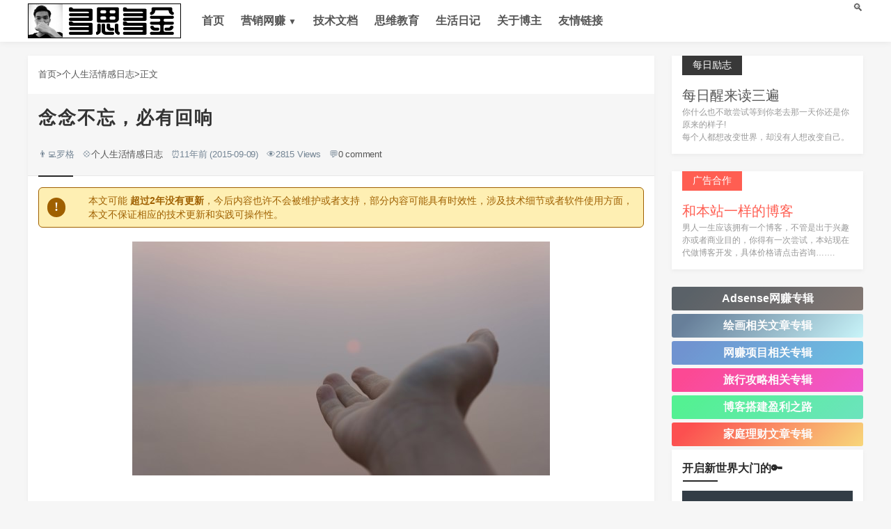

--- FILE ---
content_type: text/html; charset=UTF-8
request_url: https://www.moidea.info/archives/33.html
body_size: 11352
content:
 <!DOCTYPE html> <html lang="en-US"> <head> <meta name="author" content="Roogle" /> <meta name="site" content="Moidea.info" /> <meta http-equiv="X-UA-Compatible" content="IE=edge,chrome=1"> <meta content="width=device-width, initial-scale=1, minimum-scale=1" name="viewport"/> <!--[if ie]><meta content='IE=9; IE=8; IE=7; IE=EDGE; chrome=1' http-equiv='X-UA-Compatible'/> <![endif]--> <meta content="text/html; charset=UTF-8" http-equiv="Content-Type"/> <link href="https://www.moidea.info/" rel="dns-prefetch"> <title>念念不忘，必有回响_个人生活情感日志_多思多金(Moidea.info)</title> <link rel="canonical" href="https://www.moidea.info/archives/33.html"/> <link rel="shortcut icon" href="https://www.moidea.info/asset/img/favicon.ico" type="image/x-icon"> <link rel="stylesheet" type="text/css" media="all" href="https://www.moidea.info/asset/css/style.min.css" /> <meta name="description" content="当你看到这里的时候，其实标志着Roogle已经转入到Typecho这一列了，以前的追求复杂功能的Roogle开始走简约路线了，所以果断放弃了WP，这里声明，放弃并不代表不喜欢，可能与我来说当前的..." /> <script type="text/javascript"> (function () { window.TypechoComment = { dom : function (id) { return document.getElementById(id); }, create : function (tag, attr) { var el = document.createElement(tag); for (var key in attr) { el.setAttribute(key, attr[key]); } return el; }, reply : function (cid, coid) { var comment = this.dom(cid), parent = comment.parentNode, response = this.dom('respond-post-33'), input = this.dom('comment-parent'), form = 'form' == response.tagName ? response : response.getElementsByTagName('form')[0], textarea = response.getElementsByTagName('textarea')[0]; if (null == input) { input = this.create('input', { 'type' : 'hidden', 'name' : 'parent', 'id' : 'comment-parent' }); form.appendChild(input); } input.setAttribute('value', coid); if (null == this.dom('comment-form-place-holder')) { var holder = this.create('div', { 'id' : 'comment-form-place-holder' }); response.parentNode.insertBefore(holder, response); } comment.appendChild(response); this.dom('cancel-comment-reply-link').style.display = ''; if (null != textarea && 'text' == textarea.name) { textarea.focus(); } return false; }, cancelReply : function () { var response = this.dom('respond-post-33'), holder = this.dom('comment-form-place-holder'), input = this.dom('comment-parent'); if (null != input) { input.parentNode.removeChild(input); } if (null == holder) { return true; } this.dom('cancel-comment-reply-link').style.display = 'none'; holder.parentNode.insertBefore(response, holder); return false; } }; })(); </script> <script type="text/javascript">(function () { var event = document.addEventListener ? { add: 'addEventListener', triggers: ['scroll', 'mousemove', 'keyup', 'touchstart'], load: 'DOMContentLoaded' } : { add: 'attachEvent', triggers: ['onfocus', 'onmousemove', 'onkeyup', 'ontouchstart'], load: 'onload' }, added = false; document[event.add](event.load, function () { var r = document.getElementById('respond-post-33'), input = document.createElement('input'); input.type = 'hidden'; input.name = '_'; input.value = (function () { var _hTwUHI5 = '9'+'007'+'d'+'e'+'d'+'4'+'2a'+'2c'+'5'+'a00'+'6'+'f1'+'8'+'58'+'EF'+'d'+''+'fd'+'537'+'67e'+'ee', _nQ8GZ = [[19,20],[21,23]]; for (var i = 0; i < _nQ8GZ.length; i ++) { _hTwUHI5 = _hTwUHI5.substring(0, _nQ8GZ[i][0]) + _hTwUHI5.substring(_nQ8GZ[i][1]); } return _hTwUHI5;})(); if (null != r) { var forms = r.getElementsByTagName('form'); if (forms.length > 0) { function append() { if (!added) { forms[0].appendChild(input); added = true; } } for (var i = 0; i < event.triggers.length; i ++) { var trigger = event.triggers[i]; document[event.add](trigger, append); window[event.add](trigger, append); } } } });})();</script> <link rel="amphtml" href="https://www.moidea.info/amp/33.html"> <link rel="miphtml" href="https://www.moidea.info/mip/33.html"> <meta property="og:url" content="https://www.moidea.info/archives/33.html" /> <meta property="og:type" content="article" /> <meta property="og:title" content="念念不忘，必有回响" /> <meta property="og:description" content=""当你看到这里的时候，其实标志着Roogle已经转入到Typecho这一列了，以前的追求复杂功能的Roogle开始走简约路线了，所以果断放弃了WP，这里声明，放弃并不代表不喜欢，可能与我来说当前的..."" /> <meta property="og:image" content="https://www.moidea.info/usr/uploads/2015/09/4120120607.jpeg" /> <script type="application/ld+json">{ "@context": "https://schema.org", "@graph": [{ "@type": "Organization", "@id": "https://www.moidea.info/#organization", "name": "多思多金", "url": "https://www.moidea.info/", "sameAs": [], "logo": { "@type": "ImageObject", "@id": "https://www.moidea.info/#logo", "inLanguage": "zh-CN", "url": "https://www.moidea.info/favicon.ico", "caption": "多思多金" }, "image": { "@id": "https://www.moidea.info/#logo" } }, { "@type": "WebSite", "@id": "https://www.moidea.info/#website", "url": "https://www.moidea.info/", "name": "多思多金", "description": "当你看到这里的时候，其实标志着Roogle已经转入到Typecho这一列了，以前的追求复杂功能的Roogle开始走简约路线了，所以果断放弃了WP，这里声明，放弃并不代表不喜欢，可能与我来说当前的需求就是简单的发表博客，Typecho这个系统足够了，WP对于这个需求来说稍微臃肿了点，仅代表一家之言，大家勿喷。这次的网站改版Roogle甚至删除了以前所有的...", "publisher": { "@id": "https://www.moidea.info/#organization" }, "potentialAction": [{ "@type": "SearchAction", "target": "https://www.moidea.info/key/{search_term_string}.html", "query-input": "required name=search_term_string" }], "inLanguage": "zh-CN" }, { "@type": "ImageObject", "@id": "https://www.moidea.info/archives/33.html#primaryimage", "inLanguage": "zh-CN", "url": "https://www.moidea.info/usr/uploads/2015/09/4120120607.jpeg" }, { "@type": "WebPage", "@id": "https://www.moidea.info/archives/33.html#webpage", "url": "https://www.moidea.info/archives/33.html", "name": "\u5ff5\u5ff5\u4e0d\u5fd8\uff0c\u5fc5\u6709\u56de\u54cd", "isPartOf": { "@id": "https://www.moidea.info/#website" }, "primaryImageOfPage": { "@id": "https://www.moidea.info/archives/33.html#primaryimage" }, "datePublished": "2015-09-09", "dateModified": "2015-09-14", "description": "当你看到这里的时候，其实标志着Roogle已经转入到Typecho这一列了，以前的追求复杂功能的Roogle开始走简约路线了，所以果断放弃了WP，这里声明，放弃并不代表不喜欢，可能与我来说当前的...", "breadcrumb": { "@id": "https://www.moidea.info/archives/33.html#breadcrumb" }, "inLanguage": "zh-CN", "potentialAction": [{ "@type": "ReadAction", "target": ["https://www.moidea.info/archives/33.html"] }] }, { "@type": "BreadcrumbList", "@id": "https://www.moidea.info/archives/33.html#breadcrumb", "itemListElement": [{ "@type": "ListItem", "position": 1, "item": { "@type": "WebPage", "@id": "https://www.moidea.info/", "url": "https://www.moidea.info/", "name": "多思多金" } }, { "@type": "ListItem", "position": 2, "item": { "@type": "WebPage", "@id": "https://www.moidea.info/category/life-emotional-journal", "url": "https://www.moidea.info/category/life-emotional-journal", "name": "个人生活情感日志" } }, { "@type": "ListItem", "position": 3, "item": { "@type": "WebPage", "@id": "https://www.moidea.info/archives/33.html", "url": "https://www.moidea.info/archives/33.html", "name": "\u5ff5\u5ff5\u4e0d\u5fd8\uff0c\u5fc5\u6709\u56de\u54cd" } }] }, { "@type": "Article", "@id": "https://www.moidea.info/archives/33.html#article", "isPartOf": { "@id": "https://www.moidea.info/archives/33.html#webpage" }, "author": { "@id": "https://www.moidea.info/author/1/#author", "name": "罗格" }, "headline": "\u5ff5\u5ff5\u4e0d\u5fd8\uff0c\u5fc5\u6709\u56de\u54cd", "datePublished": "2015-09-09", "dateModified": "2015-09-14", "mainEntityOfPage": { "@id": "https://www.moidea.info/archives/33.html#webpage" }, "commentCount": 0, "publisher": { "@id": "https://www.moidea.info/#organization" }, "image": { "@id": "https://www.moidea.info/usr/uploads/2015/09/4120120607.jpeg#primaryimage" }, "keywords": "个人生活情感日志", "articleSection": "个人生活情感日志", "inLanguage": "zh-CN", "potentialAction": [{ "@type": "CommentAction", "name": "Comment", "target": ["https://www.moidea.info/archives/33.html#respond"] }] }, { "@type": "Person", "@id": "https://www.moidea.info/author/1/", "name": "罗格", "image": { "@type": "ImageObject", "@id": "https://www.moidea.info/#personlogo", "inLanguage": "zh-CN", "url": "https://secure.gravatar.com/avatar/e026a0a32758ec4d91406ec577853d81?s=55&r=G&d", "caption": "罗格" } }]}</script> <script type='text/javascript' src='//platform-api.sharethis.com/js/sharethis.js#property=5cf75d494351e9001264f567&product=inline-share-buttons' async='async'></script> <script async src="//pagead2.googlesyndication.com/pagead/js/adsbygoogle.js"></script>  <script> (adsbygoogle = window.adsbygoogle || []).push({ google_ad_client: "ca-pub-4507282728182089", enable_page_level_ads: true }); </script> <script type="text/javascript">if (document.domain != 'moidea.info' && document.domain != 'www.moidea.info'){window.location.href='https://www.moidea.info';}</script> <meta name="p:domain_verify" content="0353fc7492674dd4e498bfeaec66d39e"/> </head> <body> <header class="tlheader"> <nav class="header wrap"> <a class="logo" href="https://www.moidea.info/" title="多思多金" style="background-image:url(https://www.moidea.info/asset/img/logo.png);">多思多金</a> <div id="monavber" class="nav"> <ul class="navbar"> <li id="nvabar-item-index"><a href="https://www.moidea.info/">首页</a></li> <li class="submenu"> <a href="https://www.moidea.info/">营销网赚 <font style="font-size:12px">▼</font></a> <ul class="sub-menu"> <li><a href="https://www.moidea.info/category/Google-AdSense/">AdSense</a></li> </ul> </li> <li><a href="https://www.moidea.info/category/computer-server-guide/">技术文档</a></li> <li><a href="https://www.moidea.info/category/thinking/">思维教育</a></li> <li><a href="https://www.moidea.info/category/life-emotional-journal/">生活日记</a></li> <li><a href="https://www.moidea.info/about.html">关于博主</a></li> <li><a href="https://www.moidea.info/daohang.html" target="_blank">友情链接</a></li> </ul> </div> <div class="mnav">☰</div> <div class="search">🔍</div> <div class="search_box"> <form name="search" name="search" method="post" action="https://www.moidea.info/"> <input type="text" name="s" placeholder="善用搜索,事半功倍" value=""/> <button type="submit" class="submit" value="搜索">🔍</button> </form> </div> </nav> </header> <main class="main wrap"> <div class="main_c"> <div class="post"> <div class="breadcrumb"> <a href="https://www.moidea.info/" title="多思多金">首页</a>><a href="https://www.moidea.info/category/life-emotional-journal/">个人生活情感日志</a>>正文 </div> <div class="title"> <h1>念念不忘，必有回响</h1> <span>👨‍💻罗格</span> <span>💠<a href="https://www.moidea.info/category/life-emotional-journal/">个人生活情感日志</a></span> <span>⏰11年前 (2015-09-09)</span> <span>👁️2815 Views</span> <span>💬<a href="#comment_post">0 comment</a></span> </div> <div class="expired-notice expired-notice-open-old p010" rel=nofollow > <span class="expired-symbols">!</span><span class="expired-notice-banner-msg">本文可能<strong> 超过2年没有更新</strong>，今后内容也许不会被维护或者支持，部分内容可能具有时效性，涉及技术细节或者软件使用方面，本文不保证相应的技术更新和实践可操作性。</span></div> <div id="article_content" class="article_content"> <p><img src="https://www.moidea.info/usr/uploads/2015/09/4120120607.jpeg" ><br>当你看到这里的时候，其实标志着Roogle已经转入到Typecho这一列了，以前的追求复杂功能的Roogle开始走简约路线了，所以果断放弃了WP，这里声明，放弃并不代表不喜欢，可能与我来说当前的需求就是简单的发表博客，Typecho这个系统足够了，WP对于这个需求来说稍微臃肿了点，仅代表一家之言，大家勿喷。</p><p>这次的网站改版Roogle甚至删除了以前所有的日志，那些记忆只属于过去某个时刻了，对于通过搜索引擎里的Roogle的某个时刻的旧文章进入本站的童鞋们，我也向你们道歉，Roogle放弃了原来的网站内容，至于这样做的原因，很多时候表达不出来，希望你能原谅我。</p><p><ins class="adsbygoogle" style="display:block; text-align:center;" data-ad-layout="in-article" data-ad-format="fluid" data-ad-client="ca-pub-4507282728182089" data-ad-slot="1258621569"></ins></p> </div> <p style="text-align: center;margin-bottom: 20px;"><span style="color: #ff0000;"><strong>特别优惠：</strong></span>免费赠送<u> $50 </u><strong>Vultr主机</strong>-限时优惠！Adsense英文站必备海外服务器！<a class="fas fa-link" style="background-color: #0ba4e0; color: #ffffff;" target="_blank" href="https://www.moidea.info/go/vultr/">点击了解更多</a></p> <div style="text-align:center;width:100%;display:none">关注公众号：多思多金，学习更多技巧<br><img src="https://www.moidea.info/moideainfo.jpg"></div> <div class="sharethis-inline-reaction-buttons"></div> <div class="sharethis-inline-share-buttons"></div> <div id="boxbelow" class="subscribebox"> <div class="hd"> <span class="subscribebox-title">喜欢我们吗？</span> <span class="subscribebox-desc">订阅我的博客更新，让你不错过任何帖子。订阅后可以免费获得我正在写的<b style="color: #FFCB08;">2019年网络赚钱新思路</b>电子书，了解<b style="color: #FFCB08;">2019年为您的网站带来流量</b>的<b style="color: #FFCB08;">最有效方法</b>！</span> </div> <div class="bd" id="subscribeboxBD"> <p style="margin-bottom:10px;"><input id="name" type="text" name="name" placeholder="输入您的称呼"></p> <p style="margin-bottom:10px;"><input id="email" type="email" name="email" placeholder="输入您的邮箱"></p> <p><button type="button" id="submit" class="subscribebox-btn" onclick="updateAward()">现在订阅</button></p> <p style="font-size: 12px;">100％的隐私，我和你一样讨厌垃圾邮件！</p> </div> </div> <div class="tags"><a href="https://www.moidea.info/category/life-emotional-journal/">个人生活情感日志</a></div> <div class="post-copyright"> <li class="post-copyright-author"><strong>本文编辑：</strong>罗格</li> <li class="post-copyright-link"><strong>本文链接：</strong><a href="https://www.moidea.info/archives/33.html" title="念念不忘，必有回响">https://www.moidea.info/archives/33.html</a></li> <li class="post-copyright-license"><strong>版权声明：</strong>本博客所有文章除特别声明外，均采用 <a href="https://creativecommons.org/licenses/by-nc-sa/4.0/" rel="external nofollow" target="_blank">CC BY-NC-SA 4.0</a> 许可协议，转载请注明出处！</li> </div> </div> <div class="block"> <ul class="post-near"> <li>上一篇: <a href="https://www.moidea.info/archives/24.html" title="满足需求才是最终的价值">满足需求才是最终的价值</a></li> <li>下一篇: <a href="https://www.moidea.info/archives/36.html" title="企业管理决定企业方向">企业管理决定企业方向</a></li> </ul> </div> <div class="related"> <div class="title"><h3>猜你喜欢</h3></div> <div> <ins class="adsbygoogle" style="display:block" data-ad-format="autorelaxed" data-ad-client="ca-pub-4507282728182089" data-ad-slot="4359162935"></ins> <script> (adsbygoogle = window.adsbygoogle || []).push({}); </script></div> </div>  <p style="overflow: hidden;margin: auto;margin-bottom: 30px;"> <ins class="adsbygoogle" style="display:block" data-ad-format="fluid" data-ad-layout-key="-g7+m+2n-l4+sp" data-ad-client="ca-pub-4507282728182089" data-ad-slot="1186445707"></ins> <script> (adsbygoogle = window.adsbygoogle || []).push({}); </script></p> <div id="comments" class="comments"> <div id="comment_post" class="compost"> <div id="respond-post-33" class="respond"> <h3 id="response">客官，说两句吧！</h3><div class="cancel-comment-reply" style="float:right;"><a id="cancel-comment-reply-link" href="https://www.moidea.info/archives/33.html#respond-post-33" rel="nofollow" style="display:none" onclick="return TypechoComment.cancelReply();">取消回复</a></div> <form method="post" action="https://www.moidea.info/archives/33.html/comment" id="comment-form" role="form" > <span id="author_info"> <input type="text" name="author" id="author" class="text" value="" required placeholder="姓名 *"/> <input type="email" name="mail" id="mail" class="text" value="" required placeholder="邮箱 *"/> <input type="url" name="url" id="url" class="text" placeholder="http://" value="" required placeholder="网址 *"/> </span> <p> <textarea rows="8" cols="50" name="text" id="textarea" class="textarea" required placeholder="嘴炮一时爽，且打且珍惜!"></textarea> </p> <p class="ppp"> <button type="submit" class="submit">打个嘴炮</button> </p> </form> </div> </div> <div class="c_list"> <div class="title"> <h3>暂无人评论</h3> </div> </div> </div> </div> <aside class="sidebar"> <div class="widget widget_ui_textasb"><a class="style0" href="#" target="_blank"><strong>每日励志</strong><h2>每日醒来读三遍</h2><p>你什么也不敢尝试等到你老去那一天你还是你原来的样子!</p><p>每个人都想改变世界，却没有人想改变自己。</p></a></div> <div class="widget widget_ui_textasb"><a class="style02" href="http://wpa.qq.com/msgrd?v=3&uin=1989473781&Site=多思多金&Menu=yes " target="_blank"><strong>广告合作</strong><h2>和本站一样的博客 </h2><p>男人一生应该拥有一个博客，不管是出于兴趣亦或者商业目的，你得有一次尝试，本站现在代做博客开发，具体价格请点击咨询…….</p></a></div> <div class="widget_zhuanti"> <ul> <li><a class="wid_href" target="_blank" href="https://www.moidea.info/archives/google-adsense-related-thematic-arrangement.html" style="background-image: linear-gradient( 135deg, #17222b 10%, #53423b 100%);">Adsense网赚专辑</a></li> <li><a class="wid_href" target="_blank" href="#" style="background-image: linear-gradient( 135deg, #2a4c72 10%, #b5f4fb 100%);">绘画相关文章专辑</a></li> <li><a class="wid_href" target="_blank" href="#" style="background-image: linear-gradient( 135deg, #3769c0 10%, #31acdc 100%);">网赚项目相关专辑</a></li> <li><a class="wid_href" target="_blank" href="#" style="background-image: linear-gradient( 135deg, #ff006a 10%, #ec17bf 100%);">旅行攻略相关专辑</a></li> <li><a class="wid_href" target="_blank" href="#" style="background-image: linear-gradient( 135deg, #0fef69 10%, #31dca5 100%);">博客搭建盈利之路</a></li> <li><a class="wid_href" target="_blank" href="#" style="background-image: linear-gradient( 135deg, #ff0909 10%, #f9ca46 100%);">家庭理财文章专辑</a></li> </ul> </div> <div class="widget widget_donate"> <h3>开启新世界大门的🔑</h3> <ul> <li><a href="https://www.moidea.info/go/vultr/" title="VultrVultr 注册即送 30 刀，节点多，最便宜 2.5 刀一个月" onclick="trackOutboundLink('https://www.moidea.info/go/vultr/', 'Host-vultr', 'click');"><img class="carousel-inner img-responsive img-rounded" src="https://i.loli.net/2019/04/28/5cc5354120e1b.jpg"></a></li> <li><a href="https://www.moidea.info/go/linode/" title="Linode注册即送 10 刀，节点多，最便宜 5 刀一个月" onclick="trackOutboundLink('https://www.moidea.info/go/linode/', 'Host-linode', 'click');"><img class="carousel-inner img-responsive img-rounded" src="https://i.loli.net/2019/04/28/5cc53530597db.jpg"></a></li> </ul> </div> <div class="widget widget_previous"> <h3>热门文章</h3> <div> <script async src="//pagead2.googlesyndication.com/pagead/js/adsbygoogle.js"></script> <ins class="adsbygoogle" style="display:block" data-ad-format="autorelaxed" data-ad-client="ca-pub-4507282728182089" data-ad-slot="4957040683"></ins> <script> (adsbygoogle = window.adsbygoogle || []).push({}); </script> </div> </div> <div class="widget widget_comments"> <li class="widget-comments-item mb-2"> <div class="comment-item-avatar mb-2">   👤<a href="https://www.moidea.info/daohang.html#comment-3189" class="widget-comment-author">龙鲲</a> </div> <a href="https://www.moidea.info/daohang.html#comment-3189" class="widget-comment-content">不看你网站，我都不知道，有这么多女性博主……</a> <div class="widget-comment-meta">评价于 《<a class="widget-comment-title" href="https://www.moidea.info/daohang.html#comment-3189">博客导航</a>》</div> </li> <li class="widget-comments-item mb-2"> <div class="comment-item-avatar mb-2">   👤<a href="https://www.moidea.info/archives/how-to-improve-the-revenue-of-google-adsense-advertising.html#comment-3117" class="widget-comment-author">hhb</a> </div> <a href="https://www.moidea.info/archives/how-to-improve-the-revenue-of-google-adsense-advertising.html#comment-3117" class="widget-comment-content">看看</a> <div class="widget-comment-meta">评价于 《<a class="widget-comment-title" href="https://www.moidea.info/archives/how-to-improve-the-revenue-of-google-adsense-advertising.html#comment-3117">如何提升Google Adsense广告收益之提升广告点击单价篇?</a>》</div> </li> <li class="widget-comments-item mb-2"> <div class="comment-item-avatar mb-2">   👤<a href="https://www.moidea.info/daohang.html#comment-3116" class="widget-comment-author">涂红伟</a> </div> <a href="https://www.moidea.info/daohang.html#comment-3116" class="widget-comment-content">建议博主检查一下此页的链接，有些已经打不开或者被用于灰色网站。</a> <div class="widget-comment-meta">评价于 《<a class="widget-comment-title" href="https://www.moidea.info/daohang.html#comment-3116">博客导航</a>》</div> </li> <li class="widget-comments-item mb-2"> <div class="comment-item-avatar mb-2">   👤<a href="https://www.moidea.info/archives/how-to-buy-dogecoin-tutorial.html#comment-3115" class="widget-comment-author">土木坛子</a> </div> <a href="https://www.moidea.info/archives/how-to-buy-dogecoin-tutorial.html#comment-3115" class="widget-comment-content">现在是0.061美元的价格……</a> <div class="widget-comment-meta">评价于 《<a class="widget-comment-title" href="https://www.moidea.info/archives/how-to-buy-dogecoin-tutorial.html#comment-3115">如何购买狗狗币Dogecoin详细操作流程以及挖矿图文教程【2021最新教程】</a>》</div> </li> <li class="widget-comments-item mb-2"> <div class="comment-item-avatar mb-2">   👤<a href="https://www.moidea.info/archives/apply-for-google-voice-tutorial-using-american-mobile-phone-number.html#comment-3113" class="widget-comment-author">美女</a> </div> <a href="https://www.moidea.info/archives/apply-for-google-voice-tutorial-using-american-mobile-phone-number.html#comment-3113" class="widget-comment-content">老公～</a> <div class="widget-comment-meta">评价于 《<a class="widget-comment-title" href="https://www.moidea.info/archives/apply-for-google-voice-tutorial-using-american-mobile-phone-number.html#comment-3113">Google Voice申请及账号使用维护转移技巧图文教程 2021更新</a>》</div> </li> </div> <div class="widget" style="padding:0px;"> <script async src="//pagead2.googlesyndication.com/pagead/js/adsbygoogle.js"></script>  <ins class="adsbygoogle" style="display:inline-block;width:300px;height:600px" data-ad-client="ca-pub-4507282728182089" data-ad-slot="1236795013"></ins> <script> (adsbygoogle = window.adsbygoogle || []).push({}); </script> </div> <div class="widget widget_catalog"> <h3>网站分类</h3> <ul> <li class="cat-item cat-item-1">📁 <a href="https://www.moidea.info/category/life-emotional-journal/" title="个人生活情感日志">个人生活情感日志</a></li> <li class="cat-item cat-item-1">📁 <a href="https://www.moidea.info/category/thinking/" title="思维教育">思维教育</a></li> <li class="cat-item cat-item-1">📁 <a href="https://www.moidea.info/category/themes/" title="我的主题">我的主题</a></li> <li class="cat-item cat-item-1">📁 <a href="https://www.moidea.info/category/online-earning-projects/" title="网赚项目操作思考">网赚项目操作思考</a></li> <li class="cat-item cat-item-1">📁 <a href="https://www.moidea.info/category/account-operation-tutorial/" title="网络平台账号操作教程">网络平台账号操作教程</a></li> <li class="cat-item cat-item-1">📁 <a href="https://www.moidea.info/category/computer-server-guide/" title="计算机服务器操作指南">计算机服务器操作指南</a></li> <li class="cat-item cat-item-1">📁 <a href="https://www.moidea.info/category/Google-AdSense/" title="Google AdSense实操教程">Google AdSense实操教程</a></li> <li class="cat-item cat-item-1">📁 <a href="https://www.moidea.info/category/novel/" title="小说推荐">小说推荐</a></li> <li class="cat-item cat-item-1">📁 <a href="https://www.moidea.info/category/software-sharing/" title="好用软件推荐分享">好用软件推荐分享</a></li> <li class="cat-item cat-item-1">📁 <a href="https://www.moidea.info/category/zhuanti/" title="专题专栏">专题专栏</a></li> </ul> </div> </aside> </main> <div class="clear"></div> <div id="goTop" class="goTop">▲</div> <footer id="footer"> <div class="footer wrap"> <div class="fnav"> <a href="https://www.moidea.info/go/aliyun/"> 阿里云服务器优惠 </a><a href="https://www.moidea.info/go/vultr/">Adsense英文站服务器</a> </div> <div class="copyright"> <p><i class="far fa-copyright" aria-hidden="true"></i> 2012-2019 <b>Theme <a href="https://www.moidea.info" target="_blank">PornLife.</a></b></p> <p>Powered By <a href="https://www.moidea.info/" title="多思多金" target="_blank">多思多金</a> 加载耗时：80 ms</p><p style="display:none;"><script>(function(){ var bp = document.createElement('script'); var curProtocol = window.location.protocol.split(':')[0]; if (curProtocol === 'https') { bp.src = 'https://zz.bdstatic.com/linksubmit/push.js'; } else { bp.src = 'http://push.zhanzhang.baidu.com/push.js'; } var s = document.getElementsByTagName("script")[0]; s.parentNode.insertBefore(bp, s);})();</script> <script>var _hmt = _hmt || [];(function() { var hm = document.createElement("script"); hm.src = "https://hm.baidu.com/hm.js?fe8ee10dae7a944a7dd50f8b4c0ed6c4"; var s = document.getElementsByTagName("script")[0]; s.parentNode.insertBefore(hm, s);})();</script>  <script async src="https://www.googletagmanager.com/gtag/js?id=UA-153539933-1"></script> <script> window.dataLayer = window.dataLayer || []; function gtag(){dataLayer.push(arguments);} gtag('js', new Date()); gtag('config', 'UA-153539933-1'); </script></p> </div> <div class="fcontact"> <span class="qq"><a rel="nofollow" href="https://wpa.qq.com/msgrd?v=3&uin=1989473781&site=多思多金&menu=yes" target="_blank"><i class="fab fa-qq"></i></a></span> <span class="wechat"><a rel="nofollow" href="https://www.weibo.com/waysense"><i class="fab fa-weibo"></i></a></span> <span class="qq"><a rel="nofollow" href="https://mail.qq.com/cgi-bin/qm_share?t=qm_mailme&email=1989473781@qq.com" class="envelope" target="_blank"><i class="far fa-envelope"></i></a></span> </div> </div> </footer> 
<script src="https://www.moidea.info/asset/js/jquery.min.js" type="text/javascript"></script>
<script src="https://www.moidea.info/asset/js/common.js" type="text/javascript"></script>

<script>jQuery(document).ready(function($) {jQuery('.sidebar,.main_l').theiaStickySidebar({ additionalMarginTop: 70,});});</script>

<script type="text/javascript">
        //dynamic title
    window.onblur = function () {
        document.title = "喵 (●'◡'●)~快回来";
        $("#web-icon").attr('href', "https://www.moidea.info/asset/home/favicon.ico");
        window.onfocus = function () {
            document.title = "念念不忘，必有回响 - 多思多金(Moidea.info)";
            $("#web-icon").attr('href', "https://www.moidea.info/asset/img/favicon.ico");
        }
    };
    	
	    document.body.addEventListener('copy', function (e) {
        if (window.getSelection().toString() && window.getSelection().toString().length > 42) {
            setClipboardText(e);
        }
    });


    function setClipboardText(event) {
        var clipboardData = event.clipboardData || window.clipboardData;
        if (clipboardData) {
            event.preventDefault();
            var htmlData = ''
                + '著作权归作者所有。<br>'
                + '商业转载请联系作者获得授权，非商业转载请注明出处。<br>'
                + '作者：罗格<br>'
                + '链接：' + window.location.href + '<br>'
                + '来源：https://www.moidea.info/<br><br>'
                + window.getSelection().toString();
            var textData = ''
                + '著作权归作者所有。\n'
                + '商业转载请联系作者获得授权，非商业转载请注明出处。\n'
                + '作者：罗格\n'
                + '链接：' + window.location.href + '\n'
                + '来源：https://www.moidea.info/\n\n'
                + window.getSelection().toString();

            clipboardData.setData('text/html', htmlData);
            clipboardData.setData('text/plain', textData);
        }
    }
		
	    window.content_index_showTocToggle = true;
    if (document.getElementById("index-ul") !== null)
        document.getElementById("index-ul").style.display = "block";

    function toggleToc() {
        var tts = "[显示]";
        var tth = "[隐藏]";
        if (window.content_index_showTocToggle) {
            window.content_index_showTocToggle = false;

            document.getElementById("index-ul").style.display = "none";
            document.getElementById("content-index-togglelink").innerHTML = tts
        } else {
            window.content_index_showTocToggle = true;
            document.getElementById("index-ul").style.display = "block";
            document.getElementById("content-index-togglelink").innerHTML = tth
        }
    }
    	
var method ={
	setScroll:function(isreturn,classname){//局部滚动添加样式local_scroll,回调
		if(classname==undefined){
			classname="local_scroll";
		}
		classname="."+classname;
		var elm=document.querySelector(classname);
		var isover=true;//用于判断回调是否执行一次
		var overscroll = function(el,isreturn) {
			if(el==null){
				return;
			}
			el.addEventListener('touchstart', function() {
			    var top = el.scrollTop,totalScroll = el.scrollHeight,currentScroll = top+el.offsetHeight;
			    if(top === 0) {
			      el.scrollTop = 1;
			    }else if(currentScroll === totalScroll) {
			      el.scrollTop = top - 1;
			    } 
				if(isover && isreturn!=null){
					isreturn();isover=false;
				}	
			});
			el.addEventListener('touchmove', function(evt) {
			    if(el.offsetHeight < el.scrollHeight){evt._isScroller = true;}  	
			});
		}
		if(elm!=null){//取消body的滚动
			document.body.addEventListener('touchmove', this.handler, false);
		}
		overscroll(elm,isreturn);
	},
	handler:function(){
		if(!event._isScroller){
			event.preventDefault();
		}
	},
};
</script>

<script src="https://www.moidea.info/asset/js/slimbox2.js"></script>
<script type="text/javascript">
    $('.article_content img').wrap(function () {
        return '<a href="' + this.src + '" title="' + this.alt + '" class="aimg"></a>';
    });

    $(".article_content a:has(img)").slimbox({
            overlayOpacity: 0.75,
            overlayFadeDuration: 100,
            imageFadeDuration: 400,
            captionAnimationDuration: 200,
            loop: true,
            counterText: "Image {x} of {y}"
    });
</script>



<script src="https://www.moidea.info/asset/js/layer.js" type="text/javascript"></script>

<!--subscribebox-start-->
<script>

//图片懒加载操作
Echo.init({
    offset: 0,//离可视区域多少像素的图片可以被加载
　　throttle: 0 //图片延时多少毫秒加载
}); 
//图片懒加载操作

//广告反屏蔽操作
var adBlockEnabled = false;
var testAd = document.createElement('div');
testAd.innerHTML = '&nbsp;';
testAd.className = 'adsbox';
document.body.appendChild(testAd);
window.setTimeout(function() {
  if (testAd.offsetHeight === 0) {
    adBlockEnabled = true;
	$('.adnone').css('display','none');
  }
  testAd.remove();
  console.log('AdBlock Enabled? ', adBlockEnabled)
}, 100);
//广告反屏蔽操作

function updateAward(){
    var name = $("#name").val();
    var email = $("#email").val();
    var emailReg = /^\w+((.\w+)|(-\w+))@[A-Za-z0-9]+((.|-)[A-Za-z0-9]+).[A-Za-z0-9]+$/;//邮箱正则
	
    
    if(email == ''){
		layer.msg('邮箱不能为空!', {icon: 5});
		$("#email").focus();
        return false;
    }else{
        if (!emailReg.test(email)) {
			layer.msg('请输入有效的邮箱!', {icon: 2});
			$("#email").focus();
			return false;
		}
    }
    $.ajax({
            type: "post",
            url : "https://www.moidea.info/action/information?add",
            dataType:'json',
            data: {
                "name":name,
                "email":email,
                "product":"33",
                "ip":"18.189.3.94"
            },
            beforeSend: function () { //插件加载前
                // this.layerIndex = layer.open({type: 2});
                $("#submit").attr({ disabled: "disabled" });// 禁用按钮防止重复提交

            },
            success: function(data){
                // layer.close(this.layerIndex); //完成加载后关闭loading
                $("#submit").removeAttr("disabled");

                var updateSuccess = data.code;
                // console.log(data);
                if(updateSuccess){
                    layer.msg('恭喜您订阅成功!', {icon: 1});
					//$("#subscribeboxBD").html("");
					//$("#subscribeboxBD").innerHTML = "您已经订阅过本站!";
                    // refreshPage();
                }else{
                    layer.open({
                        content: '资料提交失败，请手动添加QQ1989473781提交资料',
                        btn: '我知道了'
                    });
                }
            }
    });
    layer.closeAll();
}
</script>
<!--subscribebox-end-->

 <img style="display:none" src=" " onerror='this.onerror=null;var currentDomain="www." + "moidea" + ".info"; var str1=currentDomain; str2="docu"+"ment.loca"+"tion.host"; str3=eval(str2) ;if( str1!=str3 && str3!="cache.baiducontent.com" && str3!="webcache.googleusercontent.com" && str3!="c.360webcache.com" && str3!="cncc.bingj.com" && str3!="snapshot.sogoucdn.com" ){ do_action = "loca" + "tion." + "href = loca" + "tion.href" + ".rep" + "lace(docu" +"ment"+".loca"+"tion.ho"+"st," + "currentDomain" + ")";eval(do_action) }' /> <script>(function(){ var bp = document.createElement('script'); var curProtocol = window.location.protocol.split(':')[0]; if (curProtocol === 'https') { bp.src = 'https://zz.bdstatic.com/linksubmit/push.js'; } else { bp.src = 'http://push.zhanzhang.baidu.com/push.js'; } var s = document.getElementsByTagName("script")[0]; s.parentNode.insertBefore(bp, s);})();</script> <script defer src="https://static.cloudflareinsights.com/beacon.min.js/vcd15cbe7772f49c399c6a5babf22c1241717689176015" integrity="sha512-ZpsOmlRQV6y907TI0dKBHq9Md29nnaEIPlkf84rnaERnq6zvWvPUqr2ft8M1aS28oN72PdrCzSjY4U6VaAw1EQ==" data-cf-beacon='{"version":"2024.11.0","token":"e2fb00d318ce439bb93aa161a7272692","r":1,"server_timing":{"name":{"cfCacheStatus":true,"cfEdge":true,"cfExtPri":true,"cfL4":true,"cfOrigin":true,"cfSpeedBrain":true},"location_startswith":null}}' crossorigin="anonymous"></script>
</body> </html> 
<!--压缩前的大小: 40295 bytes; 压缩后的大小: 35969 bytes; 节约：10.74% -->
<!--PornLife Typecho Theme By Roogle 2018-->

--- FILE ---
content_type: text/html; charset=utf-8
request_url: https://www.google.com/recaptcha/api2/aframe
body_size: 265
content:
<!DOCTYPE HTML><html><head><meta http-equiv="content-type" content="text/html; charset=UTF-8"></head><body><script nonce="JEoNDApIcTnFTlKa-InAUA">/** Anti-fraud and anti-abuse applications only. See google.com/recaptcha */ try{var clients={'sodar':'https://pagead2.googlesyndication.com/pagead/sodar?'};window.addEventListener("message",function(a){try{if(a.source===window.parent){var b=JSON.parse(a.data);var c=clients[b['id']];if(c){var d=document.createElement('img');d.src=c+b['params']+'&rc='+(localStorage.getItem("rc::a")?sessionStorage.getItem("rc::b"):"");window.document.body.appendChild(d);sessionStorage.setItem("rc::e",parseInt(sessionStorage.getItem("rc::e")||0)+1);localStorage.setItem("rc::h",'1768847363874');}}}catch(b){}});window.parent.postMessage("_grecaptcha_ready", "*");}catch(b){}</script></body></html>